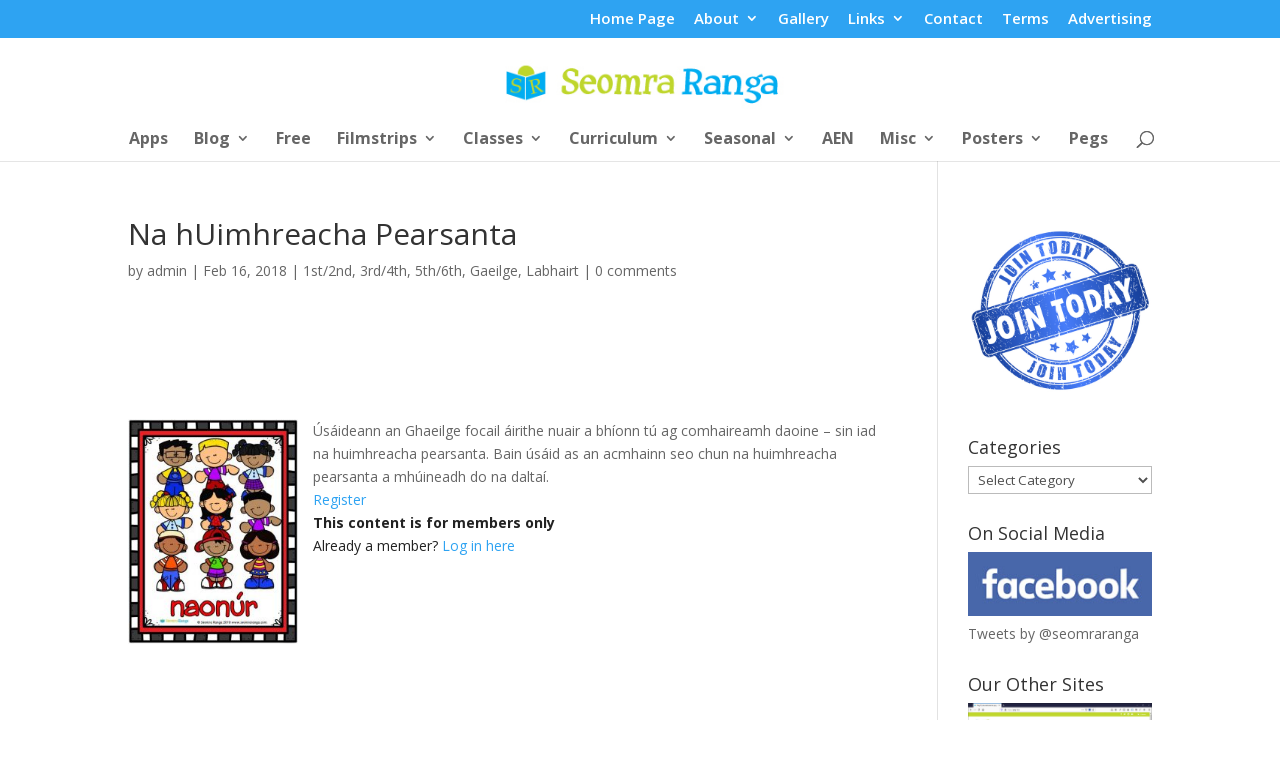

--- FILE ---
content_type: text/html; charset=utf-8
request_url: https://www.google.com/recaptcha/api2/aframe
body_size: 267
content:
<!DOCTYPE HTML><html><head><meta http-equiv="content-type" content="text/html; charset=UTF-8"></head><body><script nonce="tTj6v1vNfKVlsIIdOQ47PQ">/** Anti-fraud and anti-abuse applications only. See google.com/recaptcha */ try{var clients={'sodar':'https://pagead2.googlesyndication.com/pagead/sodar?'};window.addEventListener("message",function(a){try{if(a.source===window.parent){var b=JSON.parse(a.data);var c=clients[b['id']];if(c){var d=document.createElement('img');d.src=c+b['params']+'&rc='+(localStorage.getItem("rc::a")?sessionStorage.getItem("rc::b"):"");window.document.body.appendChild(d);sessionStorage.setItem("rc::e",parseInt(sessionStorage.getItem("rc::e")||0)+1);localStorage.setItem("rc::h",'1768974189339');}}}catch(b){}});window.parent.postMessage("_grecaptcha_ready", "*");}catch(b){}</script></body></html>